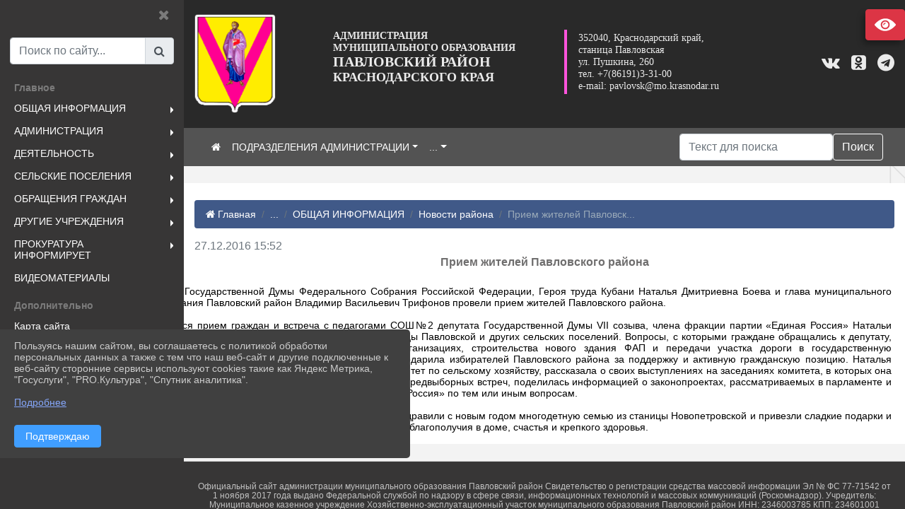

--- FILE ---
content_type: text/html; charset=utf-8
request_url: https://pavl23.ru/item/40420
body_size: 16219
content:
<!DOCTYPE html><html lang="ru" class="h-100"><head><script>
      document.addEventListener("DOMContentLoaded", () => {
const imgContainer = document.querySelector('div.line > div');
const link = document.createElement('a');
link.href = '/';
link.style.display = 'block';
link.style.textDecoration = 'none';

while (imgContainer.firstChild) {
  link.appendChild(imgContainer.firstChild);
}

imgContainer.parentNode.replaceChild(link, imgContainer);
 });
</script><meta charset="utf-8"><meta http-equiv="X-UA-Compatible" content="IE=edge"><meta name="viewport" content="width=device-width, initial-scale=1"><link href="https://www.leocdn.ru/assets/uploads/favicons/u-4_4e06c-coat_of_pavlovskii_rayon.ico" rel="shortcut icon" type="image/x-icon"><meta name="baseStaticUrl" content="/kubcms-front/v5/master"><link rel="stylesheet" crossorigin="" href="/kubcms-front/v5/master/s/a-index-tM_7IAdW.css"><link rel="stylesheet" crossorigin="" href="/kubcms-front/v5/master/s/a-el-form-item-aOVeQJfs.css"><link rel="stylesheet" crossorigin="" href="/kubcms-front/v5/master/s/a-el-checkbox-RI4HkaMh.css"><link rel="stylesheet" crossorigin="" href="/kubcms-front/v5/master/s/a-ParentTreeSelect-vdZDJbKU.css"><link rel="stylesheet" crossorigin="" href="/kubcms-front/v5/master/s/a-HelperTool-tn0RQdqM.css"><link rel="stylesheet" crossorigin="" href="/kubcms-front/v5/master/s/a-VideoInput-CvP3_GcT.css"><link rel="stylesheet" crossorigin="" href="/kubcms-front/v5/master/s/a-el-checkbox-group-D_6SYB2i.css"><link rel="stylesheet" crossorigin="" href="/kubcms-front/v5/master/s/a-index-cdla2BLU.css"><link rel="stylesheet" crossorigin="" href="/kubcms-front/v5/master/s/a-el-popover-Cktl5fHm.css"><link rel="stylesheet" crossorigin="" href="/kubcms-front/v5/master/s/a-FormPublicRender-MIpZo3OT.css"><link rel="stylesheet" crossorigin="" href="/kubcms-front/v5/master/s/a-el-date-picker-B3rLwVmC.css"><link rel="stylesheet" crossorigin="" href="/kubcms-front/v5/master/s/a-el-radio-DCrt2ktn.css"><link rel="stylesheet" crossorigin="" href="/kubcms-front/v5/master/s/a-el-pagination-BDwEpwR6.css"><link rel="stylesheet" crossorigin="" href="/kubcms-front/v5/master/s/a-el-popconfirm-Du63PGr7.css"><link rel="stylesheet" crossorigin="" href="/kubcms-front/v5/master/s/a-el-slider-DZCsS5Hk.css"><link rel="stylesheet" crossorigin="" href="/kubcms-front/v5/master/s/a-el-color-picker-ILi5dVKC.css"><link rel="stylesheet" crossorigin="" href="/kubcms-front/v5/master/s/a-el-input-number-BjNNn4iI.css"><link rel="stylesheet" crossorigin="" href="/kubcms-front/v5/master/s/a-index-DsLjyqO-.css"><link rel="stylesheet" crossorigin="" href="/kubcms-front/v5/master/s/a-SectionSettings-DWG_XLy8.css"><link rel="stylesheet" crossorigin="" href="/kubcms-front/v5/master/s/a-inSite-8egEwldS.css"><script type="module" crossorigin="" src="/kubcms-front/v5/master/s/e-inSite-BOhS6m2p.js"></script><link rel="modulepreload" crossorigin="" href="/kubcms-front/v5/master/s/c-index-bEbJun7z.js"><link rel="modulepreload" crossorigin="" href="/kubcms-front/v5/master/s/c-el-form-item-Dxi71L-P.js"><link rel="modulepreload" crossorigin="" href="/kubcms-front/v5/master/s/c-el-checkbox-CajeHZm7.js"><link rel="modulepreload" crossorigin="" href="/kubcms-front/v5/master/s/c-vuedraggable.umd-BHhTWoBF.js"><link rel="modulepreload" crossorigin="" href="/kubcms-front/v5/master/s/c-FrontendInterfaces-BVkycfaD.js"><link rel="modulepreload" crossorigin="" href="/kubcms-front/v5/master/s/c-ParentTreeSelect-9BFWADb_.js"><link rel="modulepreload" crossorigin="" href="/kubcms-front/v5/master/s/c-index-CYQ4u1dC.js"><link rel="modulepreload" crossorigin="" href="/kubcms-front/v5/master/s/c-HelperTool-D7hxN4_b.js"><link rel="modulepreload" crossorigin="" href="/kubcms-front/v5/master/s/c-FormGroupWrapper-lKGmvqxY.js"><link rel="modulepreload" crossorigin="" href="/kubcms-front/v5/master/s/c-_baseMap-DyS895Ik.js"><link rel="modulepreload" crossorigin="" href="/kubcms-front/v5/master/s/c-map-BGkT4sNy.js"><link rel="modulepreload" crossorigin="" href="/kubcms-front/v5/master/s/c-_baseOrderBy-CY_iNDhL.js"><link rel="modulepreload" crossorigin="" href="/kubcms-front/v5/master/s/c-orderBy-Bgm9KKau.js"><link rel="modulepreload" crossorigin="" href="/kubcms-front/v5/master/s/c-VideoInput-DqNmTCf7.js"><link rel="modulepreload" crossorigin="" href="/kubcms-front/v5/master/s/c-lodash-BQl7P9W9.js"><link rel="modulepreload" crossorigin="" href="/kubcms-front/v5/master/s/c-animations-BhI5P8CS.js"><link rel="modulepreload" crossorigin="" href="/kubcms-front/v5/master/s/c-index-DQIgQm1J.js"><link rel="modulepreload" crossorigin="" href="/kubcms-front/v5/master/s/c-index-CQ56PxfO.js"><link rel="modulepreload" crossorigin="" href="/kubcms-front/v5/master/s/c-toInteger-C6xo1XSi.js"><link rel="modulepreload" crossorigin="" href="/kubcms-front/v5/master/s/c-index-D5xCMlbC.js"><link rel="modulepreload" crossorigin="" href="/kubcms-front/v5/master/s/c-FormPublicRender-CshrnIvM.js"><link rel="modulepreload" crossorigin="" href="/kubcms-front/v5/master/s/c-el-pagination-ohcjjy-B.js"><link rel="modulepreload" crossorigin="" href="/kubcms-front/v5/master/s/c-el-popconfirm-CP8G0ic0.js"><link rel="modulepreload" crossorigin="" href="/kubcms-front/v5/master/s/c-index-ndmCYBTm.js"><link rel="modulepreload" crossorigin="" href="/kubcms-front/v5/master/s/c-el-slider-neuk3Ysm.js"><link rel="modulepreload" crossorigin="" href="/kubcms-front/v5/master/s/c-index-BYuZUDxE.js"><link rel="modulepreload" crossorigin="" href="/kubcms-front/v5/master/s/c-AddOrEdit-D10FjbOx.js"><link rel="modulepreload" crossorigin="" href="/kubcms-front/v5/master/s/c-index-yJLvgOIv.js"><link rel="modulepreload" crossorigin="" href="/kubcms-front/v5/master/s/c-index-BLOKTJfr.js"><link rel="modulepreload" crossorigin="" href="/kubcms-front/v5/master/s/c-SingleUploaderWithActions-B7OfwLLm.js"><link rel="modulepreload" crossorigin="" href="/kubcms-front/v5/master/s/c-SectionSettings-S1N5Srcd.js"><style>	body {		background: url('https://www.leocdn.ru/uploadsForSiteId/1867/background/df17901e-6a87-4ac5-9627-b26fe8e7f822.png') !important;	}</style><title>Прием жителей Павловского района | Администрация муниципального образования Павловский район Краснодарский край</title>
<meta name="title" content="Прием жителей Павловского района | Администрация муниципального образования Павловский район Краснодарский край">
<meta name="keywords" content="прием, павловского, района, жителей, боева, депутат, наталья, дмитриевна, трифонов, партии, единая, станицы, вопросы, позицию, сударс, твен, федерального, с">
<meta name="description" content="Депутат Го­сударс­твен­ной Ду­мы Федерального Собрания Российской Федерации, Ге­роя тру­да Ку­бани Наталья Дмитриевна Бо­ева и глава муниципального образования…">
<meta property="og:url" content="https://pavl23.ru/item/40420">
<meta property="og:type" content="website">
<meta property="og:title" content="Прием жителей Павловского района | Администрация муниципального образования Павловский район Краснодарский край">
<meta property="og:description" content="Депутат Го­сударс­твен­ной Ду­мы Федерального Собрания Российской Федерации, Ге­роя тру­да Ку­бани Наталья Дмитриевна Бо­ева и глава муниципального образования…">
<meta property="og:image" content="https://www.leocdn.ru/uploadsForSiteId/1867/siteHeader/a717eac5-a16c-426f-8987-4a81a5f3816e.png">
<meta name="twitter:card" content="summary_large_image">
<meta property="twitter:domain" content="pavl23.ru">
<meta property="twitter:url" content="https://pavl23.ru/item/40420">
<meta name="twitter:title" content="Прием жителей Павловского района | Администрация муниципального образования Павловский район Краснодарский край">
<meta name="twitter:description" content="Депутат Го­сударс­твен­ной Ду­мы Федерального Собрания Российской Федерации, Ге­роя тру­да Ку­бани Наталья Дмитриевна Бо­ева и глава муниципального образования…">
<meta name="twitter:image" content="https://www.leocdn.ru/uploadsForSiteId/1867/siteHeader/a717eac5-a16c-426f-8987-4a81a5f3816e.png"></head><body class="h-100 ptype-item_page item-id-40420 parent-id-774494 parent-id-4300 parent-id-4314"><script>
		if ((document?.cookie || '').indexOf('devMode=1') !== -1) {
			var elemDiv = document.createElement('div');
			elemDiv.style.cssText = 'position:fixed;bottom:16px;right:35px;z-index:10000;color:red;';
			elemDiv.innerText = "devMode"
			document.body.appendChild(elemDiv);
		}
				</script><style data-styled="true" data-styled-version="6.1.12">.jLOyyo{color:#EBEBEB!important;font-size:12px!important;transition:transform 0.2s;display:inline-block;}/*!sc*/
.jLOyyo:hover{color:#EBEBEB!important;transform:scale(1.2);}/*!sc*/
.DZatU{color:#ccc!important;font-size:13px!important;transition:transform 0.2s;display:inline-block;}/*!sc*/
.DZatU:hover{color:#fff!important;transform:scale(1.2);}/*!sc*/
data-styled.g1[id="sc-braxZu"]{content:"jLOyyo,DZatU,"}/*!sc*/
</style><style id="custom-styles-2">/************** стиль **************/
.btn-outline-success:hover {
  color: #fff;
  background-color: #4d6aa0;
  border-color: #fff;
}


.btn-outline-success {
  color: #fff;
  background-color: #555;
  border-color: #fff;
}

.btn-outline-success:not(:disabled):not(.disabled).active, .btn-outline-success:not(:disabled):not(.disabled):active, .show > .btn-outline-success.dropdown-toggle {
  color: #fff;
   background-color: #405988;
  border-color: #fefffe;
}

.btn-outline-success:not(:disabled):not(.disabled).active:focus, .btn-outline-success:not(:disabled):not(.disabled):active:focus, .show > .btn-outline-success.dropdown-toggle:focus {
  box-shadow: 0 0 0 .2rem #405988;
}

.btn-outline-success.focus, .btn-outline-success:focus {
  box-shadow: 0 0 0 .2rem #405988;
}


    
    
.visual-impired-button {margin-top: 0;}


/***шрифт заголовки***/
@import url('https://fonts.googleapis.com/css2?family=Open+Sans:wght@300&family=Oswald:wght@300&display=swap');
@import url('https://fonts.googleapis.com/css2?family=Montserrat&display=swap');

*{box-sizing: border-box;}
html {
  font-family: sans-serif;
  -ms-text-size-adjust: 100%;
  -webkit-text-size-adjust: 100%;
}

body {font-family: 'Open Sans', sans-serif;}
.logo {font-family: 'Open Sans', sans-serif;}


.h3, h3 {
 font-size: 20px;
font-weight: bold;
color: #6f6e6e;
}


.h4, h4 {
    font-size: 18px;
  font-weight: bold;
 color: #6f6e6e;}
  
  
  
  /*** пункты в разделах ***/
  .mb-1, .my-1 {
  margin-bottom: 0.25rem !important;
  font-size: 14px;
}

.mb-1, .my-1:hover {
  margin-bottom: 0.25rem !important;
  font-size: 16px;
}
/*** пункты в разделах ***/

/*** ссылки ***/
a {
  color: #737373;
  text-decoration: none;
  background-color: transparent;
}

a:hover {
  color: #313131;
  text-decoration: none;
}


.logo {width: 60%;}
/*** шрифт заголовки ***/

/*** фон шапки ***/
.head-image  {
  width: 100%;
  background-size: cover;
  background-image: url(null);
  background: #292929;

}
/*** фон шапки ***/

/*** футер ***/
footer.footer {
border-top: 1px solid #ccc;
background: #373636 repeat !important;

}
footer.footer a {
  color: #FFFFFF;
  text-decoration: none;
}
footer.footer a:hover {
  color: #7b7b7b;
  text-decoration: none;
}

footer.footer::before {
content: "Официальный сайт администрации муниципального образования Павловский район Свидетельство о регистрации средства массовой информации Эл № ФС 77-71542 от 1 ноября 2017 года выдано Федеральной службой по надзору в сфере связи, информационных технологий и массовых коммуникаций (Роскомнадзор). Учредитель: Муниципальное казенное учреждение Хозяйственно-эксплуатационный участок муниципального образования Павловский район ИНН: 2346003785 КПП: 234601001 Главный редактор: Квасов В.В. Почтовый адрес: 352040, Краснодарский край, ст. Павловская, ул. Пушкина 260 Адрес электронной почты редакции: pavlovsk@mo.krasnodar.ru; Телефон редакции: +7 86191 33100 12+" !important;
/*content: "Официальный сайт администрации муниципального образования Павловский район Свидетельство о регистрации средства массовой информации Эл № ФС 77-71542 от 1 ноября 2017 года выдано Федеральной службой по надзору в сфере связи, информационных технологий и массовых коммуникаций (Роскомнадзор). Учредитель: Муниципальное казенное учреждение Хозяйственно-эксплуатационный участок муниципального образования Павловский район ИНН: 2346003785 КПП: 234601001 Главный редактор: Пикула В.С. Почтовый адрес: 352040, Краснодарский край, ст. Павловская, ул. Пушкина 260 Адрес электронной почты редакции: pavlovsk@mo.krasnodar.ru; Телефон редакции: +7 86191 33100 12+" !important;*/
  display: block;
  color: #c2c2c2;
  text-align: center;
  padding: 5px 20px 30px 20px;
  font-size: 12px;
}

/*** футер***/



/*** ссылки в новостях цб***/
html.h-100 body.h-100 div.page-wrapper.toggled.h-100 main.page-content.d-flex.flex-column.h-100.cms-all-sections div.body-container.mt-4.mb-4 div.container div.row div.col-md-6
a {color: #002F72 !important;
      font-size: 16px;
      font-weight: bold;}
/*** ссылки в новостях цб***/

/*** размеры заголовков ***/
.h3, h3 {
  font-size: 16px;
  font-weight: bold;}
/*** размеры заголовков ***/


/*** вертикальное ***/
/*** опустить кнопку открытие меню ***/
#show-sidebar {top: 250px !important;}
/*** опустить кнопку открытие меню ***/

.sidebar-brand {color: #7b7b7b !important;}
.sidebar-brand a {color: #7b7b7b !important;}

.sidebar-brand  a:hover {color: #7b7b7b !important;}
.sidebar-brand  a:focus {color: #7b7b7b !important;}


.sidebar-wrapper .sidebar-menu .active > a {background: #7b7b7b;}

.sidebar-wrapper .sidebar-menu .sidebar-dropdown .sidebar-submenu ul { background: #4e4e4f;}

.sidebar-wrapper {background: #373636;}
.sidebar-wrapper .sidebar-menu a {color: #ffffff !important;
  
}

.sidebar-wrapper .sidebar-menu a:hover {color: #919191 !important;

}
.sidebar-wrapper .sidebar-menu a:focus {color: #fff !important;}


.sidebar-menu > ul:nth-child(1) > li:nth-child(1) {color: #7b7b7b !important;}
.sidebar-menu > ul:nth-child(2) > li:nth-child(1){color: #7b7b7b !important;}
/*** вертикальное ***/

/*** горизонтальное ***/
.navbar {background-color: #535353 !important;}
.navbar {color: #ffffff !important;}
.navbar-dark .navbar-nav .active > .nav-link, .navbar-dark .navbar-nav .nav-link.active, .navbar-dark .navbar-nav .nav-link.show, .navbar-dark .navbar-nav .show > .nav-link {color: #ffffff !important;}
.navbar-dark .navbar-nav .nav-link:focus, .navbar-dark .navbar-nav .nav-link:hover {color: #bdbdbd !important;}
.navbar-dark .navbar-nav .nav-link {color: #ffffff;}

/** выпадающее **/
.navbar-expand-sm .navbar-nav .dropdown-menu {
  transition: all 300ms ease;
  margin-top: 10px;
border: 1px solid #8888;
  border-radius: 0px;
  box-shadow: 0 2px 12px 0 rgba(0,0,0,.1);
     background: #5d5d5d !important;
border-top: solid 8px #8c8c8c
}
.dropdown-item {
  color: #ffffff;
  text-decoration: none;
  transition: all 300ms ease;}
/** выпадающее **/
.dropdown-item.active, .dropdown-item:active {
  color: #fff;
  text-decoration: none;
  background-color: #959595;
}

.dropdown-item:focus, .dropdown-item:hover {
  color: #929292;
  text-decoration: none;
  background-color: #5d5d5d !important;
  transition: all 300ms ease;
  background: #5d5d5d;

}
/** выпадающее **/

/*** горизонтальное ***/

/*** хлебные крошки ***/
.breadcrumb { background-color: #405988;}
.breadcrumb  a {color: #fff !important;}
.breadcrumb  a:hover {color: #BFD3E4 !important;}
.breadcrumb  a:focus {color: #BFD3E4 !important;}
.breadcrumb-item.active {color: #9aaab9;
}
/*** хлебные крошки ***/

.align-items-center {
  align-items: left !important;}

/*** Логотип ***/
.line {
  width: 115px;
  height: 135px;
}
@media screen and (max-width: 800px) { 

     .line {
  width: 150px;
  height: 120px;
}
#show-sidebar {top: 300px !important;}
  
}

/*** карточки новости ***/
.card.h-100:hover {
  transform: scale(1.02) !important;
  transition: all 200ms ease !important;
}
/*** карточки новости ***/
/*** Логотип ***/

/*** размер блока баннеров на главной ***/
.list-banners-horizontal { max-width: 30%;}
/*** размер блока баннеров на главной ***/


/**** Карусель банеров ***/
.carousel-inner:hover {
  transition: all 300ms ease !important;
  transform: scale(1.02) !important;
}

/** изображения **/


/*** иконки соцсети ***/
.hIpEPQ:hover {
  color: #EBEBEB !important;
  -webkit-transform: scale(1.2) !important;
  transform: scale(1.3) rotateZ(360deg) !important;
  transition: all 300ms ease !important;
}

.gDdNJU:hover {
  color: #EBEBEB !important;
  -webkit-transform: scale(1.2) !important;
  transform: scale(1.3) rotateZ(360deg) !important;
  transition: all 300ms ease !important;
}
/*** иконки соцсети ***/

.card.h-100:hover {
  transform: scale(1.02)!important;
  transition: all 200ms ease !important;
}
.slick-initialized .slick-slide img:hover {filter: none !important;; box-shadow: 2px 3px 7px 0px rgba(0, 0, 0, 0.7) !important;; }

.slick-slide .w-100 {
  width: 90% !important;
}
/** изображения **/

/** ссылки **/
.cms-block-banners.slider-banners .each-item-container a {color: #6D6B7A; font-size: 13px; transition: all 300ms ease; text-decoration: none;}
.cms-block-banners.slider-banners .each-item-container a:hover {color: #212121; text-decoration: none;}

/* иконки контроля*/
.carousel-control-prev-icon {background: url("https://782329.selcdn.ru/leo_panorams/sprite_icons.png") no-repeat 10px -320px !important;}
.carousel-control-next-icon {background: url("https://782329.selcdn.ru/leo_panorams/sprite_icons.png")  no-repeat 0px -380px !important;}
/* иконки контроля*/
/*** Карусель банеров ***/



.body-container {
  background: #ffffff !important;
}
a {
  color: #1D458D;
  text-decoration: none;
  background-color: transparent;
}

.cms-block-news.news-list .h4, h4 {
  font-size: 16px !important;
  font-weight: bold
}
.cms-block-news.news-list p {
  font-size: 14px !important;}

/*** увеличение изображения при наведении***/
div.my-2:nth-child(4) img:hover {transition: all 300ms ease; transform: scale(1.9);}

/*** увеличение изображения при наведении***/


div.el-card:nth-child(4) > h3:nth-child(1) {
  font-size: 18px  !important;
  font-weight: bold !important;
  padding-bottom: 10px  !important;
}

.cms-block-news.news-tile {
  padding-top: 10px !important;
}


.page-wrapper.toggled .sidebar-wrapper {
  left: 0;

}

    .visual-impired-button a {
        font-size: 0;
    }
    
    .visual-impired-button a::after {
        content: '';
        font-size: 14px;
        width: 30px !important;
        height: 30px;
        background-image: url(https://www.leocdn.ru/uploadsForSiteId/200311/content/da99e240-b9dd-48e9-b202-ca3553df75c7.svg);
        background-size: 30px;
        background-repeat: no-repeat;
        display: block;
    }
    
.visual-impired-button {
    left: unset !important;
    right: 0;
}</style><div class="page-wrapper toggled h-100"><a id="show-sidebar" class="btn btn-sm btn-dark" href="#"><i class="fa fa-2x fa-bars"></i></a><nav id="sidebar" class="sidebar-wrapper"><div class="sidebar-content"><div class="sidebar-brand d-flex flex-row-reverse"><div id="close-sidebar"><i class="fa fa-times"></i></div></div><div class="sidebar-search"><form id="sidebar-search-form" action="/search"><div class="input-group"><input type="text" class="form-control search-menu" name="query" placeholder="Поиск по сайту..." value=""><div class="input-group-append" id="sidebar-search-button"><span class="input-group-text"><i class="fa fa-search" aria-hidden="true"></i></span></div></div></form></div><div class="sidebar-menu"><ul class="menu-sortabled"><li class="header-menu"><span>Главное</span></li><li id="sidebar_menu_4300" item-id="4300" class="sidebar-dropdown"><a href="/item/4300"><span>ОБЩАЯ ИНФОРМАЦИЯ</span></a><div class="sidebar-submenu"><ul class="menu-sortabled"><li id="sidebar_menu_4315" item-id="4315" class=""><a href="/item/4315">О районе</a><span style="display:none" class="move-box"><i class="fa fa-arrows"></i></span></li><li id="sidebar_menu_1258507" item-id="1258507" class=""><a href="/item/1258507">Это важно</a><span style="display:none" class="move-box"><i class="fa fa-arrows"></i></span></li><li id="sidebar_menu_1716594" item-id="1716594" class=""><a href="/item/1716594">Электронная книга Памяти Павловского района</a><span style="display:none" class="move-box"><i class="fa fa-arrows"></i></span></li><li id="sidebar_menu_219447" item-id="219447" class=""><a href="/item/219447">Бесплатная юридическая помощь в Краснодарском крае</a><span style="display:none" class="move-box"><i class="fa fa-arrows"></i></span></li><li id="sidebar_menu_4478" item-id="4478" class=""><a href="/item/4478">Защита населения от чрезвычайных ситуаций</a><span style="display:none" class="move-box"><i class="fa fa-arrows"></i></span></li><li id="sidebar_menu_303753" item-id="303753" class=""><a href="/item/303753">Общественная палата муниципального образования Павловский район</a><span style="display:none" class="move-box"><i class="fa fa-arrows"></i></span></li><li id="sidebar_menu_852616" item-id="852616" class=""><a href="/item/852616">Сведения об избирательных участках</a><span style="display:none" class="move-box"><i class="fa fa-arrows"></i></span></li><li id="sidebar_menu_365266" item-id="365266" class=""><a href="/item/365266">СМИ района</a><span style="display:none" class="move-box"><i class="fa fa-arrows"></i></span></li><li id="sidebar_menu_221235" item-id="221235" class=""><a href="/item/221235">Полезные ссылки</a><span style="display:none" class="move-box"><i class="fa fa-arrows"></i></span></li><li id="sidebar_menu_4314" item-id="4314" class=""><a href="/item/4314">Новости района</a><span style="display:none" class="move-box"><i class="fa fa-arrows"></i></span></li><li id="sidebar_menu_405668" item-id="405668" class=""><a href="/item/405668">Горячая линия</a><span style="display:none" class="move-box"><i class="fa fa-arrows"></i></span></li><li class="admin-buttons horizontal-menu" style="display:none"><div class="d-flex justify-content-around text-center"><a data-toggle="tooltip" class="nav-link w-full" data-placement="bottom" title="Список" href="/front#/content?type=menu&amp;parentId=4300"><i class="fa fa-list"></i></a><a data-toggle="tooltip" class="nav-link w-full" data-placement="bottom" title="Добавить" href="/front#/content/add?type=menu&amp;parentId=4300"><i class="fa fa-plus"></i></a></div></li></ul></div><span style="display:none" class="move-box"><i class="fa fa-arrows"></i></span></li><li id="sidebar_menu_1160644" item-id="1160644" class="sidebar-dropdown"><a href="/item/1160644"><span>АДМИНИСТРАЦИЯ</span></a><div class="sidebar-submenu"><ul class="menu-sortabled"><li id="sidebar_menu_487225" item-id="487225" class=""><a href="/item/487225">Сведения о руководителях</a><span style="display:none" class="move-box"><i class="fa fa-arrows"></i></span></li><li id="sidebar_menu_4473" item-id="4473" class=""><a href="/item/4473">Задачи, функции, полномочия администрации</a><span style="display:none" class="move-box"><i class="fa fa-arrows"></i></span></li><li id="sidebar_menu_155595" item-id="155595" class=""><a href="/item/155595">Структура администрации района</a><span style="display:none" class="move-box"><i class="fa fa-arrows"></i></span></li><li id="sidebar_menu_206751" item-id="206751" class=""><a href="/item/206751">Перечень подведомственных организаций, учреждений</a><span style="display:none" class="move-box"><i class="fa fa-arrows"></i></span></li><li id="sidebar_menu_119174" item-id="119174" class=""><a href="/item/119174">Перечень информационных систем, находящихся в ведении подразделений администрации</a><span style="display:none" class="move-box"><i class="fa fa-arrows"></i></span></li><li class="admin-buttons horizontal-menu" style="display:none"><div class="d-flex justify-content-around text-center"><a data-toggle="tooltip" class="nav-link w-full" data-placement="bottom" title="Список" href="/front#/content?type=menu&amp;parentId=1160644"><i class="fa fa-list"></i></a><a data-toggle="tooltip" class="nav-link w-full" data-placement="bottom" title="Добавить" href="/front#/content/add?type=menu&amp;parentId=1160644"><i class="fa fa-plus"></i></a></div></li></ul></div><span style="display:none" class="move-box"><i class="fa fa-arrows"></i></span></li><li id="sidebar_menu_4304" item-id="4304" class="sidebar-dropdown"><a href="/item/4304"><span>ДЕЯТЕЛЬНОСТЬ</span></a><div class="sidebar-submenu"><ul class="menu-sortabled"><li id="sidebar_menu_713618" item-id="713618" class=""><a href="/item/713618">Антимонопольный комплаенс</a><span style="display:none" class="move-box"><i class="fa fa-arrows"></i></span></li><li id="sidebar_menu_1415656" item-id="1415656" class=""><a href="/item/1415656">Общественные организации муниципального образования Павловский район</a><span style="display:none" class="move-box"><i class="fa fa-arrows"></i></span></li><li id="sidebar_menu_1785793" item-id="1785793" class=""><a href="/item/1785793">Информация о лицах, пропавших без вести</a><span style="display:none" class="move-box"><i class="fa fa-arrows"></i></span></li><li id="sidebar_menu_1917633" item-id="1917633" class=""><a href="/item/1917633">Экопросвещение</a><span style="display:none" class="move-box"><i class="fa fa-arrows"></i></span></li><li id="sidebar_menu_1935851" item-id="1935851" class=""><a href="/item/1935851">Комиссия по делам несовершеннолетних </a><span style="display:none" class="move-box"><i class="fa fa-arrows"></i></span></li><li id="sidebar_menu_4524" item-id="4524" class=""><a href="/item/4524">Антинарко</a><span style="display:none" class="move-box"><i class="fa fa-arrows"></i></span></li><li id="sidebar_menu_20362" item-id="20362" class=""><a href="/item/20362">Антитеррористическая комиссия</a><span style="display:none" class="move-box"><i class="fa fa-arrows"></i></span></li><li id="sidebar_menu_800509" item-id="800509" class=""><a href="/item/800509">В помощь предпринимателям</a><span style="display:none" class="move-box"><i class="fa fa-arrows"></i></span></li><li id="sidebar_menu_261298" item-id="261298" class=""><a href="/item/261298">ГТО</a><span style="display:none" class="move-box"><i class="fa fa-arrows"></i></span></li><li id="sidebar_menu_39080" item-id="39080" class=""><a href="/item/39080">Градостроительная деятельность</a><span style="display:none" class="move-box"><i class="fa fa-arrows"></i></span></li><li id="sidebar_menu_4484" item-id="4484" class=""><a href="/item/4484">Кадровое обеспечение</a><span style="display:none" class="move-box"><i class="fa fa-arrows"></i></span></li><li id="sidebar_menu_941457" item-id="941457" class=""><a href="/item/941457">Муниципальное частное партнерство</a><span style="display:none" class="move-box"><i class="fa fa-arrows"></i></span></li><li id="sidebar_menu_4475" item-id="4475" class=""><a href="/item/4475">Муниципальные целевые программы</a><span style="display:none" class="move-box"><i class="fa fa-arrows"></i></span></li><li id="sidebar_menu_115614" item-id="115614" class=""><a href="/item/115614">Муниципальный контроль</a><span style="display:none" class="move-box"><i class="fa fa-arrows"></i></span></li><li id="sidebar_menu_309889" item-id="309889" class=""><a href="/item/309889">Национальные проекты</a><span style="display:none" class="move-box"><i class="fa fa-arrows"></i></span></li><li id="sidebar_menu_4347" item-id="4347" class=""><a href="/item/4347">Нормотворческая деятельность</a><span style="display:none" class="move-box"><i class="fa fa-arrows"></i></span></li><li id="sidebar_menu_206768" item-id="206768" class=""><a href="/item/206768">Об услугах</a><span style="display:none" class="move-box"><i class="fa fa-arrows"></i></span></li><li id="sidebar_menu_109483" item-id="109483" class=""><a href="/item/109483">Обработка персональных данных</a><span style="display:none" class="move-box"><i class="fa fa-arrows"></i></span></li><li id="sidebar_menu_122327" item-id="122327" class=""><a href="/item/122327">Открытые данные</a><span style="display:none" class="move-box"><i class="fa fa-arrows"></i></span></li><li id="sidebar_menu_4533" item-id="4533" class=""><a href="/item/4533">Противодействие коррупции</a><span style="display:none" class="move-box"><i class="fa fa-arrows"></i></span></li><li id="sidebar_menu_25258" item-id="25258" class=""><a href="/item/25258">Публичные слушания</a><span style="display:none" class="move-box"><i class="fa fa-arrows"></i></span></li><li id="sidebar_menu_343222" item-id="343222" class=""><a href="/item/343222">Районная трехсторонняя комиссия</a><span style="display:none" class="move-box"><i class="fa fa-arrows"></i></span></li><li id="sidebar_menu_206754" item-id="206754" class=""><a href="/item/206754">Результаты проверок</a><span style="display:none" class="move-box"><i class="fa fa-arrows"></i></span></li><li id="sidebar_menu_306902" item-id="306902" class=""><a href="/item/306902">Результат IT-опроса населения</a><span style="display:none" class="move-box"><i class="fa fa-arrows"></i></span></li><li id="sidebar_menu_959635" item-id="959635" class=""><a href="/item/959635">Финансовое просвещение</a><span style="display:none" class="move-box"><i class="fa fa-arrows"></i></span></li><li id="sidebar_menu_151798" item-id="151798" class=""><a href="/item/151798">Формирование комфортной среды</a><span style="display:none" class="move-box"><i class="fa fa-arrows"></i></span></li><li class="admin-buttons horizontal-menu" style="display:none"><div class="d-flex justify-content-around text-center"><a data-toggle="tooltip" class="nav-link w-full" data-placement="bottom" title="Список" href="/front#/content?type=menu&amp;parentId=4304"><i class="fa fa-list"></i></a><a data-toggle="tooltip" class="nav-link w-full" data-placement="bottom" title="Добавить" href="/front#/content/add?type=menu&amp;parentId=4304"><i class="fa fa-plus"></i></a></div></li></ul></div><span style="display:none" class="move-box"><i class="fa fa-arrows"></i></span></li><li id="sidebar_menu_4302" item-id="4302" class="sidebar-dropdown"><a href="/item/4302"><span>СЕЛЬСКИЕ ПОСЕЛЕНИЯ</span></a><div class="sidebar-submenu"><ul class="menu-sortabled"><li id="sidebar_menu_149300" item-id="149300" class=""><a href="/item/149300">Сайты сельских поселений</a><span style="display:none" class="move-box"><i class="fa fa-arrows"></i></span></li><li id="sidebar_menu_159660" item-id="159660" class=""><a href="/item/159660">Опубликованные документы администраций сельских поселений</a><span style="display:none" class="move-box"><i class="fa fa-arrows"></i></span></li><li class="admin-buttons horizontal-menu" style="display:none"><div class="d-flex justify-content-around text-center"><a data-toggle="tooltip" class="nav-link w-full" data-placement="bottom" title="Список" href="/front#/content?type=menu&amp;parentId=4302"><i class="fa fa-list"></i></a><a data-toggle="tooltip" class="nav-link w-full" data-placement="bottom" title="Добавить" href="/front#/content/add?type=menu&amp;parentId=4302"><i class="fa fa-plus"></i></a></div></li></ul></div><span style="display:none" class="move-box"><i class="fa fa-arrows"></i></span></li><li id="sidebar_menu_4490" item-id="4490" class="sidebar-dropdown"><a href="/item/4490"><span>ОБРАЩЕНИЯ ГРАЖДАН</span></a><div class="sidebar-submenu"><ul class="menu-sortabled"><li id="sidebar_menu_4491" item-id="4491" class=""><a href="/item/4491">Общественная приёмная</a><span style="display:none" class="move-box"><i class="fa fa-arrows"></i></span></li><li id="sidebar_menu_4493" item-id="4493" class=""><a href="/item/4493">Порядок обжалования</a><span style="display:none" class="move-box"><i class="fa fa-arrows"></i></span></li><li id="sidebar_menu_4494" item-id="4494" class=""><a href="/item/4494">График приема граждан</a><span style="display:none" class="move-box"><i class="fa fa-arrows"></i></span></li><li id="sidebar_menu_17341" item-id="17341" class=""><a href="/item/17341">Отчеты по работе с обращениями граждан</a><span style="display:none" class="move-box"><i class="fa fa-arrows"></i></span></li><li id="sidebar_menu_262560" item-id="262560" class=""><a href="/item/262560">Итоги рассмотрения обращений</a><span style="display:none" class="move-box"><i class="fa fa-arrows"></i></span></li><li id="sidebar_menu_4532" item-id="4532" class=""><a href="/item/4532">Виртуальная приемная</a><span style="display:none" class="move-box"><i class="fa fa-arrows"></i></span></li><li class="admin-buttons horizontal-menu" style="display:none"><div class="d-flex justify-content-around text-center"><a data-toggle="tooltip" class="nav-link w-full" data-placement="bottom" title="Список" href="/front#/content?type=menu&amp;parentId=4490"><i class="fa fa-list"></i></a><a data-toggle="tooltip" class="nav-link w-full" data-placement="bottom" title="Добавить" href="/front#/content/add?type=menu&amp;parentId=4490"><i class="fa fa-plus"></i></a></div></li></ul></div><span style="display:none" class="move-box"><i class="fa fa-arrows"></i></span></li><li id="sidebar_menu_4303" item-id="4303" class="sidebar-dropdown"><a href="/item/4303"><span>ДРУГИЕ УЧРЕЖДЕНИЯ</span></a><div class="sidebar-submenu"><ul class="menu-sortabled"><li id="sidebar_menu_14026" item-id="14026" class=""><a href="/item/14026">ТИК Павловская</a><span style="display:none" class="move-box"><i class="fa fa-arrows"></i></span></li><li id="sidebar_menu_1408288" item-id="1408288" class=""><a href="/item/1408288">Роспотребнадзор информирует</a><span style="display:none" class="move-box"><i class="fa fa-arrows"></i></span></li><li id="sidebar_menu_14024" item-id="14024" class=""><a href="/item/14024">Управление социальной защиты населения</a><span style="display:none" class="move-box"><i class="fa fa-arrows"></i></span></li><li id="sidebar_menu_14023" item-id="14023" class=""><a href="/item/14023">Филиал государственного казенного учреждения Краснодарского края "Центр занятости населения Краснодарского края" в Павловском районе</a><span style="display:none" class="move-box"><i class="fa fa-arrows"></i></span></li><li id="sidebar_menu_494533" item-id="494533" class=""><a href="/item/494533">ГБУ КК «Крайтехинвентаризация – Краевое БТИ»</a><span style="display:none" class="move-box"><i class="fa fa-arrows"></i></span></li><li id="sidebar_menu_14027" item-id="14027" class=""><a href="/item/14027">Межмуниципальный отдел по Крыловскому и Павловскому районам Управления Росреестра по Краснодарскому краю</a><span style="display:none" class="move-box"><i class="fa fa-arrows"></i></span></li><li id="sidebar_menu_249857" item-id="249857" class=""><a href="/item/249857">Филиал ППК "Роскадастр" по Краснодарскому краю</a><span style="display:none" class="move-box"><i class="fa fa-arrows"></i></span></li><li id="sidebar_menu_310109" item-id="310109" class=""><a href="/item/310109">Информация Роскомнадзор</a><span style="display:none" class="move-box"><i class="fa fa-arrows"></i></span></li><li class="admin-buttons horizontal-menu" style="display:none"><div class="d-flex justify-content-around text-center"><a data-toggle="tooltip" class="nav-link w-full" data-placement="bottom" title="Список" href="/front#/content?type=menu&amp;parentId=4303"><i class="fa fa-list"></i></a><a data-toggle="tooltip" class="nav-link w-full" data-placement="bottom" title="Добавить" href="/front#/content/add?type=menu&amp;parentId=4303"><i class="fa fa-plus"></i></a></div></li></ul></div><span style="display:none" class="move-box"><i class="fa fa-arrows"></i></span></li><li id="sidebar_menu_811749" item-id="811749" class="sidebar-dropdown"><a href="/item/811749"><span>ПРОКУРАТУРА ИНФОРМИРУЕТ</span></a><div class="sidebar-submenu"><ul class="menu-sortabled"><li id="sidebar_menu_1603772" item-id="1603772" class=""><a href="/item/1603772">Новости</a><span style="display:none" class="move-box"><i class="fa fa-arrows"></i></span></li><li class="admin-buttons horizontal-menu" style="display:none"><div class="d-flex justify-content-around text-center"><a data-toggle="tooltip" class="nav-link w-full" data-placement="bottom" title="Список" href="/front#/content?type=menu&amp;parentId=811749"><i class="fa fa-list"></i></a><a data-toggle="tooltip" class="nav-link w-full" data-placement="bottom" title="Добавить" href="/front#/content/add?type=menu&amp;parentId=811749"><i class="fa fa-plus"></i></a></div></li></ul></div><span style="display:none" class="move-box"><i class="fa fa-arrows"></i></span></li><li id="sidebar_menu_774626" item-id="774626" class=""><a href="/item/774626"><span>ВИДЕОМАТЕРИАЛЫ</span></a><span style="display:none" class="move-box"><i class="fa fa-arrows"></i></span></li><li class="admin-buttons horizontal-menu" style="display:none"><div class="d-flex justify-content-around text-center"><a data-toggle="tooltip" class="nav-link w-full" data-placement="bottom" title="Список" href="/front#/content?type=menu&amp;parentId=774494"><i class="fa fa-list"></i></a><a data-toggle="tooltip" class="nav-link w-full" data-placement="bottom" title="Добавить" href="/front#/content/add?type=menu&amp;parentId=774494"><i class="fa fa-plus"></i></a></div></li></ul><ul><li class="header-menu"><span>Дополнительно</span></li><li class=""><a href="/map"><span>Карта сайта</span></a></li><li class=""><a href="/search"><span>Поиск</span></a></li></ul></div></div></nav><div class="visual-impired-button" itemprop="copy" style="padding:3px 0"><a style="margin-top:10px" href="#" class="btn btn-danger spec bvi-open" aria-label="Включить версию для слабовидящих">Версия сайта для слабовидящих</a></div><main class="page-content d-flex flex-column h-100 cms-all-sections" id="allrecords"><div data-section-id="79" data-section-type="header" data-section-comment="" data-section-visible="1" class="bvi-tts" id="rec79"><div class="head-image" style="width:100%;background-size:cover;background-image:url('')"><div style="position:relative;padding-bottom:26px;padding-top:20px" class="container"><div class="d-flex align-items-center justify-content-between"><div class="line" style="padding:0px"><div style="padding:12px 9px 0 10px"><img src="https://www.leocdn.ru/uploadsForSiteId/1867/siteHeader/a717eac5-a16c-426f-8987-4a81a5f3816e.png" loading="lazy"></div></div><div class="logo"><div><meta name="sputnik-verification" content="fkQFjayKNCjfG24M">
<script type="text/javascript">
    (function (d, t, p) {
        var j = d.createElement(t); j.async = true; j.type = "text/javascript";
        j.src = ("https:" == p ? "https:" : "http:") + "//stat.sputnik.ru/cnt.js";
        var s = d.getElementsByTagName(t)[0]; s.parentNode.insertBefore(j, s);
    })(document, "script", document.location.protocol);
</script>


<style>
    .left-head {
        float: left;
        width: 45%;
        height: 100%;
        transform: scale(1.);
        font-weight: bolder;
    }

    .right-head {
        width: 45%;
        height: 100%;
        float: right;
        padding: 3px 0 3px 16px;
        border-left: solid 4px #ff54dc;
    }

    @media screen and (max-width: 800px) {
        .right {
            width: 100%;
            border-left: none;
            border-top: solid 4px #659D3E;
        }

        .left-head {
            text-align: center;
            width: 100%;
            transform: scale(1)
        }

        .right-head {
            text-align: center;
            width: 100%;
        }
    }
</style>
<div class="left-head">
    <div class="top-logo-text">
        <div class="top-logo-text-o"> <span style="font-size:14px;">
                <font face="Open Sans"><span style="color:#eaeaea;">АДМИНИСТРАЦИЯ </span></font>
            </span> </div>
        <div class="top-logo-text-t"> <span style="font-size:14px;">
                <font face="Open Sans"><span style="color:#eaeaea;">МУНИЦИПАЛЬНОГО ОБРАЗОВАНИЯ </span></font>
            </span> </div>
        <div class="top-logo-text-f"> <span style="font-size:20px;">
                <font face="Open Sans"><span style="color:#eaeaea;">ПАВЛОВСКИЙ РАЙОН</span></font>
            </span> </div>
        <div class="top-logo-text-fo"> <span style="font-size:18px;">
                <font face="Open Sans"><span style="color:#eaeaea;">КРАСНОДАРСКОГО КРАЯ</span></font>
            </span> </div>
    </div>
</div>
<div class="right-head">
    <div class="top-logo-text-x"> <span style="font-size:14px;">
            <font face="Open Sans"><span style="color:#eaeaea;">352040, Краснодарский край,</span></font>
        </span> </div>
    <div class="top-logo-text-o"> <span style="font-size:14px;">
            <font face="Open Sans"><span style="color:#eaeaea;">станица Павловская</span></font>
        </span> </div>
    <div class="top-logo-text-t"> <span style="font-size:14px;">
            <font face="Open Sans"><span style="color:#eaeaea;">ул. Пушкина, 260</span></font>
        </span> </div>
    <div class="top-logo-text-f"> <span style="font-size:14px;">
            <font face="Open Sans"><span style="color:#eaeaea;">тел. +7(86191)3-31-00<br>e-mail:
                    pavlovsk@mo.krasnodar.ru</span></font>
        </span> </div>
</div></div><div>  <script>     document.getElementById("cam111_15").onclick = function() {         window.open('http://videostroika.ru:9980/cam111_15.php', 'Камера на объекте стройка', "width=640px,height=380px,scrollbars=no,status=no,location=no,toolbar=no");     } </script></div></div><div><a href="https://vk.com/club175239454" target="_blank" class="sc-braxZu jLOyyo ml-3" socialnetworkscolor="#EBEBEB" socialnetworkscolorhover="#EBEBEB" socialnetworksfontsize="12"><i class="fa fa-2x fa-vk"></i></a><a href="https://ok.ru/group/54590085201992" target="_blank" class="sc-braxZu jLOyyo ml-3" socialnetworkscolor="#EBEBEB" socialnetworkscolorhover="#EBEBEB" socialnetworksfontsize="12"><i class="fa fa-2x fa-odnoklassniki-square"></i></a><a href="https://t.me/pavladmin" target="_blank" class="sc-braxZu jLOyyo ml-3" socialnetworkscolor="#EBEBEB" socialnetworkscolorhover="#EBEBEB" socialnetworksfontsize="12"><i class="fa fa-2x fa-telegram"></i></a></div></div></div></div><nav class="navbar navbar-expand-sm navbar-dark" style="background-color:#343a40"><div class="container-fluid"><button class="navbar-toggler" type="button" data-toggle="collapse" data-target="#navbarsExample03" aria-controls="navbarsExample03" aria-expanded="false" aria-label="Развернуть наигацию"><span class="navbar-toggler-icon"></span></button><div class="collapse navbar-collapse visible" id="navbarsExample03"><ul class="navbar-nav mr-auto menu-sortabled"><li class="nav-item"><a class="nav-link" href="/"><i class="fa fa-home"></i></a></li><li class="nav-item dropdown" id="menu_4301" item-id="4301"><a class="nav-link dropdown-toggle" href="/item/4301" id="dropdown03" data-toggle="dropdown" aria-haspopup="true" aria-expanded="false">ПОДРАЗДЕЛЕНИЯ АДМИНИСТРАЦИИ</a><ul class="dropdown-menu menu-sortabled" aria-labelledby="dropdown03"><li id="menu_4412" item-id="4412"><a class="dropdown-item" href="/item/4412">Управление архитектуры и градостроительства</a><span style="display:none" class="move-box"><i class="fa fa-arrows"></i></span></li><li id="menu_254043" item-id="254043"><a class="dropdown-item" href="/item/254043">Отдел муниципальных закупок и контрактной службы</a><span style="display:none" class="move-box"><i class="fa fa-arrows"></i></span></li><li id="menu_272886" item-id="272886"><a class="dropdown-item" href="/item/272886">Отдел по взаимодействию со СМИ</a><span style="display:none" class="move-box"><i class="fa fa-arrows"></i></span></li><li id="menu_407821" item-id="407821"><a class="dropdown-item" href="/item/407821">Отдел кадров</a><span style="display:none" class="move-box"><i class="fa fa-arrows"></i></span></li><li id="menu_1174661" item-id="1174661"><a class="dropdown-item" href="/item/1174661">Отдел информатизации и связи</a><span style="display:none" class="move-box"><i class="fa fa-arrows"></i></span></li><li id="menu_1193498" item-id="1193498"><a class="dropdown-item" href="/item/1193498">Юридический отдел</a><span style="display:none" class="move-box"><i class="fa fa-arrows"></i></span></li><li id="menu_1206750" item-id="1206750"><a class="dropdown-item" href="/item/1206750">Сектор капитального строительства</a><span style="display:none" class="move-box"><i class="fa fa-arrows"></i></span></li><li id="menu_4416" item-id="4416"><a class="dropdown-item" href="/item/4416">Управление муниципальным имуществом</a><span style="display:none" class="move-box"><i class="fa fa-arrows"></i></span></li><li id="menu_4428" item-id="4428"><a class="dropdown-item" href="/item/4428">Управление образованием</a><span style="display:none" class="move-box"><i class="fa fa-arrows"></i></span></li><li id="menu_4429" item-id="4429"><a class="dropdown-item" href="/item/4429">Управление экономики</a><span style="display:none" class="move-box"><i class="fa fa-arrows"></i></span></li><li id="menu_4440" item-id="4440"><a class="dropdown-item" href="/item/4440">Отдел организационной работы</a><span style="display:none" class="move-box"><i class="fa fa-arrows"></i></span></li><li id="menu_4444" item-id="4444"><a class="dropdown-item" href="/item/4444">Управление правового обеспечения и взаимодействия с правоохранительными органами</a><span style="display:none" class="move-box"><i class="fa fa-arrows"></i></span></li><li id="menu_4431" item-id="4431"><a class="dropdown-item" href="/item/4431">Управление жилищно-коммунального хозяйства</a><span style="display:none" class="move-box"><i class="fa fa-arrows"></i></span></li><li id="menu_4430" item-id="4430"><a class="dropdown-item" href="/item/4430">Финансовое управление</a><span style="display:none" class="move-box"><i class="fa fa-arrows"></i></span></li><li id="menu_212591" item-id="212591"><a class="dropdown-item" href="/item/212591">Управление культуры</a><span style="display:none" class="move-box"><i class="fa fa-arrows"></i></span></li><li id="menu_4436" item-id="4436"><a class="dropdown-item" href="/item/4436">Архивный отдел</a><span style="display:none" class="move-box"><i class="fa fa-arrows"></i></span></li><li id="menu_161638" item-id="161638"><a class="dropdown-item" href="/item/161638">Отдел гражданской обороны и чрезвычайных ситуаций</a><span style="display:none" class="move-box"><i class="fa fa-arrows"></i></span></li><li id="menu_15610" item-id="15610"><a class="dropdown-item" href="/item/15610">Отдел контрольно-ревизионной работы</a><span style="display:none" class="move-box"><i class="fa fa-arrows"></i></span></li><li id="menu_4432" item-id="4432"><a class="dropdown-item" href="/item/4432">Отдел опеки и попечительства в отношении несовершеннолетних</a><span style="display:none" class="move-box"><i class="fa fa-arrows"></i></span></li><li id="menu_4433" item-id="4433"><a class="dropdown-item" href="/item/4433">Отдел сельского хозяйства</a><span style="display:none" class="move-box"><i class="fa fa-arrows"></i></span></li><li id="menu_4434" item-id="4434"><a class="dropdown-item" href="/item/4434">Отдел по делам несовершеннолетних</a><span style="display:none" class="move-box"><i class="fa fa-arrows"></i></span></li><li id="menu_4439" item-id="4439"><a class="dropdown-item" href="/item/4439">Отдел делопроизводства и контроля исполнения</a><span style="display:none" class="move-box"><i class="fa fa-arrows"></i></span></li><li id="menu_4441" item-id="4441"><a class="dropdown-item" href="/item/4441">Отдел по вопросам физической культуры и спорта</a><span style="display:none" class="move-box"><i class="fa fa-arrows"></i></span></li><li id="menu_4442" item-id="4442"><a class="dropdown-item" href="/item/4442">Отдел по социальным вопросам</a><span style="display:none" class="move-box"><i class="fa fa-arrows"></i></span></li><li id="menu_4446" item-id="4446"><a class="dropdown-item" href="/item/4446">Отдел по делам молодежи</a><span style="display:none" class="move-box"><i class="fa fa-arrows"></i></span></li><li class="mx-3 admin-buttons horizontal-menu" style="display:none"><div class="d-flex justify-content-around text-center"><a data-toggle="tooltip" class="nav-link w-full" data-placement="bottom" title="Список" href="/front#/content?type=menu&amp;parentId=4301"><i class="fa fa-list"></i></a><a data-toggle="tooltip" class="nav-link w-full" data-placement="bottom" title="Добавить" href="/front#/content/add?type=menu&amp;parentId=4301"><i class="fa fa-plus"></i></a></div></li></ul><span style="display:none" class="move-box"><i class="fa fa-arrows"></i></span></li><li class="nav-item dropdown" id="menu_774494" item-id="774494"><a class="nav-link dropdown-toggle" href="/item/774494" id="dropdown03" data-toggle="dropdown" aria-haspopup="true" aria-expanded="false">...</a><ul class="dropdown-menu menu-sortabled" aria-labelledby="dropdown03"><li id="menu_4300" item-id="4300"><a class="dropdown-item" href="/item/4300">ОБЩАЯ ИНФОРМАЦИЯ</a><span style="display:none" class="move-box"><i class="fa fa-arrows"></i></span></li><li id="menu_1160644" item-id="1160644"><a class="dropdown-item" href="/item/1160644">АДМИНИСТРАЦИЯ</a><span style="display:none" class="move-box"><i class="fa fa-arrows"></i></span></li><li id="menu_4304" item-id="4304"><a class="dropdown-item" href="/item/4304">ДЕЯТЕЛЬНОСТЬ</a><span style="display:none" class="move-box"><i class="fa fa-arrows"></i></span></li><li id="menu_4302" item-id="4302"><a class="dropdown-item" href="/item/4302">СЕЛЬСКИЕ ПОСЕЛЕНИЯ</a><span style="display:none" class="move-box"><i class="fa fa-arrows"></i></span></li><li id="menu_4490" item-id="4490"><a class="dropdown-item" href="/item/4490">ОБРАЩЕНИЯ ГРАЖДАН</a><span style="display:none" class="move-box"><i class="fa fa-arrows"></i></span></li><li id="menu_4303" item-id="4303"><a class="dropdown-item" href="/item/4303">ДРУГИЕ УЧРЕЖДЕНИЯ</a><span style="display:none" class="move-box"><i class="fa fa-arrows"></i></span></li><li id="menu_811749" item-id="811749"><a class="dropdown-item" href="/item/811749">ПРОКУРАТУРА ИНФОРМИРУЕТ</a><span style="display:none" class="move-box"><i class="fa fa-arrows"></i></span></li><li id="menu_774626" item-id="774626"><a class="dropdown-item" href="/item/774626">ВИДЕОМАТЕРИАЛЫ</a><span style="display:none" class="move-box"><i class="fa fa-arrows"></i></span></li><li class="mx-3 admin-buttons horizontal-menu" style="display:none"><div class="d-flex justify-content-around text-center"><a data-toggle="tooltip" class="nav-link w-full" data-placement="bottom" title="Список" href="/front#/content?type=menu&amp;parentId=774494"><i class="fa fa-list"></i></a><a data-toggle="tooltip" class="nav-link w-full" data-placement="bottom" title="Добавить" href="/front#/content/add?type=menu&amp;parentId=774494"><i class="fa fa-plus"></i></a></div></li></ul><span style="display:none" class="move-box"><i class="fa fa-arrows"></i></span></li><li class="admin-buttons horizontal-menu" style="display:none"><div class="d-flex justify-content-around text-center"><a data-toggle="tooltip" class="nav-link w-full" data-placement="bottom" title="Список" href="/front#/content?type=menu&amp;parentIdIsNull=true"><i class="fa fa-list"></i></a><a data-toggle="tooltip" class="nav-link w-full" data-placement="bottom" title="Добавить" href="/front#/content/add?type=menu&amp;parentIdIsNull=true"><i class="fa fa-plus"></i></a></div></li></ul><form class="form-inline my-2 my-lg-0 search-line d-flex" action="/search"><input class="form-control" type="search" name="query" placeholder="Текст для поиска" aria-label="Искать" value=""><button class="btn btn-outline-success my-2 my-sm-0" type="submit">Поиск</button></form></div></div></nav></div><div data-section-id="80" data-section-type="body" data-section-comment="" data-section-visible="1" class="bvi-tts body-container mt-4 mb-4" id="rec80"><div class="container"><div class="row"><div class="col-md-12"><div>
<div class="kubcms-admin-comp" component="ColumnHeader" :column="9"></div>
</div><div data-block-id="51162" class="bvi-tts mt-4 cms-block cms-block-content" style="background-color:rgba(255, 255, 255, 0.21)"><div><div class="kubcms-admin-comp" component="BlockEditButton" :id="51162"></div></div><div class="row"><div class="col-12 templater-content-block"><div>
						<div class="kubcms-admin-comp" component="AdminContentPanel" id="40420"></div>
						</div><div class="mb-2"><nav aria-label="breadcrumb"><ol class="breadcrumb"><li class="breadcrumb-item active" aria-current="page"><a href="/"><i class="fa fa-home"></i> Главная</a></li><li class="breadcrumb-item"><a href="/item/774494">...</a></li><li class="breadcrumb-item"><a href="/item/4300">ОБЩАЯ ИНФОРМАЦИЯ</a></li><li class="breadcrumb-item"><a href="/item/4314">Новости района</a></li><li class="breadcrumb-item active" aria-current="page">Прием жителей Павловск...</li></ol></nav></div><div class="mb-2"><div class="d-flex justify-content-between mb-1"><div><span class="tz-datetime text-muted" date-format="DD.MM.YYYY HH:mm" iso-timestamp="2016-12-27T15:52:03.000Z">27.12.2016 15:52</span></div><div style="min-width:30px"></div></div><h3 class="text-center mb-4">Прием жителей Павловского района</h3></div><div class="my-2"><div style="padding:0 4px"><p style="margin-left: -2cm; text-align: justify;">Депутат Го­сударс­твен­ной Ду­мы Федерального Собрания Российской Федерации, Ге­роя тру­да Ку­бани Наталья Дмитриевна Бо­ева и глава муниципального образования Павловский район Владимир Васильевич Трифонов провели прием жителей Павловского района.</p>

<p style="margin-left: -2cm; text-align: justify;">Состоялся прием граждан и встреча с педагогами СОШ№2 депутата Государственной Думы VII созыва, члена фракции партии «Единая Россия» Натальи Боевой. На встречу с депутатом пришли жители станицы Павловской и других сельских поселений. Вопросы, с которыми граждане обращались к депутату, касались улучшения условий в образовательных организациях, строительства нового здания ФАП и передачи участка дороги в государственную собственность. депутат Госдумы РФ Н.Д.Боева поблагодарила избирателей Павловского района за поддержку и активную гражданскую позицию. Наталья Дмитриевна Боева сообщила, что вошла в думский комитет по сельскому хозяйству, рассказала о своих выступлениях на заседаниях комитета, в которых она поднимает вопросы, озвученные избирателями в ходе предвыборных встреч, поделилась информацией о законопроектах, рассматриваемых в парламенте и о том, какую позицию занимают члены партии «Единая Россия» по тем или иным вопросам.</p>




<p style="text-align: justify;">Кроме этого, Н.Д. Боева и В.В.Трифонов поздравили с новым годом многодетную семью из станицы Новопетровской и привезли сладкие подарки и игрушки. Гости пожелали родителям тепла и благополучия в доме, счастья и крепкого здоровья.</p>



</div> </div><div class="my-2"></div><div class="my-2"></div><div class="my-2"></div><div class="my-2"></div><div class="my-2"></div><div class="my-2"></div><div class="my-2"></div></div></div></div></div></div></div></div><footer data-section-id="81" data-section-type="footer" data-section-comment="" data-section-visible="1" class="bvi-tts footer mt-auto py-4" id="rec81"><div style="padding:5px 20px 30px 20px"><!-- Yandex.Metrika informer -->
<p><a href="https://metrika.yandex.ru/stat/?id=36149045&amp;from=informer" rel="nofollow" target="_blank"><img alt="Яндекс.Метрика" class="ym-advanced-informer" data-cid="36149045" data-lang="ru" src="https://informer.yandex.ru/informer/36149045/3_1_FFFFFFFF_EFEFEFFF_0_pageviews" style="width:88px; height:31px; border:0;" title="Яндекс.Метрика: данные за сегодня (просмотры, визиты и уникальные посетители)" loading="lazy"></a> <!-- /Yandex.Metrika informer --> <!-- Yandex.Metrika counter --> <script type="text/javascript">
   (function(m,e,t,r,i,k,a){m[i]=m[i]||function(){(m[i].a=m[i].a||[]).push(arguments)};
   m[i].l=1*new Date();
   for (var j = 0; j < document.scripts.length; j++) {if (document.scripts[j].src === r) { return; }}
   k=e.createElement(t),a=e.getElementsByTagName(t)[0],k.async=1,k.src=r,a.parentNode.insertBefore(k,a)})
   (window, document, "script", "https://mc.yandex.ru/metrika/tag.js", "ym");

   ym(36149045, "init", {
        clickmap:true,
        trackLinks:true,
        accurateTrackBounce:true
   });
</script> <noscript><div><img src="https://mc.yandex.ru/watch/36149045" style="position:absolute; left:-9999px;" alt="" /></div></noscript> <!-- /Yandex.Metrika counter --></p>
</div><div class="container"><div class="d-flex flex-column flex-sm-row justify-content-between"><div class="text-muted"><a href="/">2026 г. pavl23.ru</a></div><div class="text-muted"><a href="/front">Вход</a></div><div class="text-muted"><a href="/map">Карта сайта</a></div><div class="text-muted"><a href="/privacy">Политика обработки персональных данных</a></div></div><div class="d-flex flex-column flex-sm-row justify-content-between mt-4"><div class="text-muted"><a href="https://kubcms.ru/about" target="_blank" class="kubcms-link text-muted">Сделано на KubCMS</a></div><div class="text-muted"><a href="https://леопульт.рф" target="_blank" class="text-muted">Разработка и поддержка</a></div></div><div class="d-flex justify-content-center mt-4"><div><a href="https://vk.com/club175239454" target="_blank" class="sc-braxZu DZatU ml-3" socialnetworkscolor="#ccc" socialnetworkscolorhover="#fff" socialnetworksfontsize="13"><i class="fa fa-2x fa-vk"></i></a><a href="https://ok.ru/group/54590085201992" target="_blank" class="sc-braxZu DZatU ml-3" socialnetworkscolor="#ccc" socialnetworkscolorhover="#fff" socialnetworksfontsize="13"><i class="fa fa-2x fa-odnoklassniki-square"></i></a><a href="https://t.me/pavladmin" target="_blank" class="sc-braxZu DZatU ml-3" socialnetworkscolor="#ccc" socialnetworkscolorhover="#fff" socialnetworksfontsize="13"><i class="fa fa-2x fa-telegram"></i></a></div></div></div></footer></main></div><div>
							<public-app></public-app>
							</div><script>
								window.KubCMSBasicData = {"isLocalServer":false,"CDNUrl":"","requestUrl":"https://pavl23.ru/item/40420","domain":"http://pavl23.ru","pageId":-1,"yaMetrika":"36149045"};
								</script><script type="text/javascript">
				var xhr = new XMLHttpRequest();
				xhr.open("POST", "/api/visit");
				xhr.setRequestHeader("Content-Type", "application/json; charset=utf-8");
				xhr.send(JSON.stringify({ "pageType": "ITEM_PAGE", "itemId": 40420 }));
</script><script type="text/javascript">
		(function (d, w, c) {
			(w[c] = w[c] || []).push(function() {
					try {
							w.yaCounter36149045 = new Ya.Metrika({id:36149045,
									clickmap:true,
									trackLinks:true,
									accurateTrackBounce:true,
									webvisor:true});
					} catch(e) { }
			});

			var n = d.getElementsByTagName("script")[0],
							s = d.createElement("script"),
							f = function () { n.parentNode.insertBefore(s, n); };
			s.type = "text/javascript";
			s.async = true;
			s.src = (d.location.protocol == "https:" ? "https:" : "http:") + "//mc.yandex.ru/metrika/watch.js";

			if (w.opera == "[object Opera]") {
					d.addEventListener("DOMContentLoaded", f, false);
			} else { f(); }
	})(document, window, "yandex_metrika_callbacks");
		</script><noscript><div><img src="//mc.yandex.ru/watch/36149045" style="position:absolute;left:-9999px" alt=""/></div></noscript></body></html>

--- FILE ---
content_type: text/css
request_url: https://pavl23.ru/kubcms-front/v5/master/s/a-el-checkbox-group-D_6SYB2i.css
body_size: 46
content:
.el-checkbox-group{font-size:0;line-height:0}
